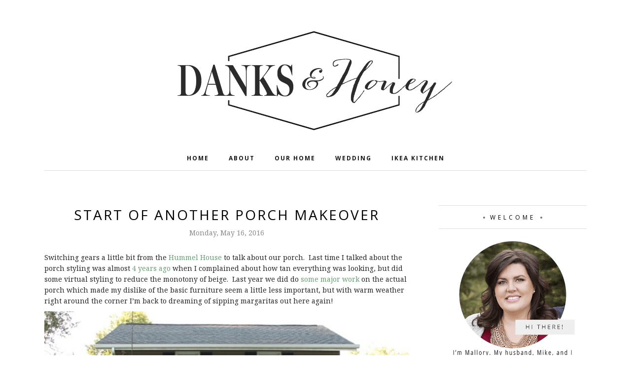

--- FILE ---
content_type: text/plain
request_url: https://www.google-analytics.com/j/collect?v=1&_v=j102&a=414684350&t=pageview&_s=1&dl=http%3A%2F%2Fwww.danksandhoney.com%2F2016%2F05%2F&ul=en-us%40posix&dt=May%202016%20-%20Danks%20and%20Honey&sr=1280x720&vp=1280x720&_u=IEBAAEABAAAAACAAI~&jid=198382623&gjid=1717942761&cid=1381110070.1769253201&tid=UA-121383237-1&_gid=339330286.1769253201&_r=1&_slc=1&z=1009709209
body_size: -451
content:
2,cG-CMTJWFLP9T